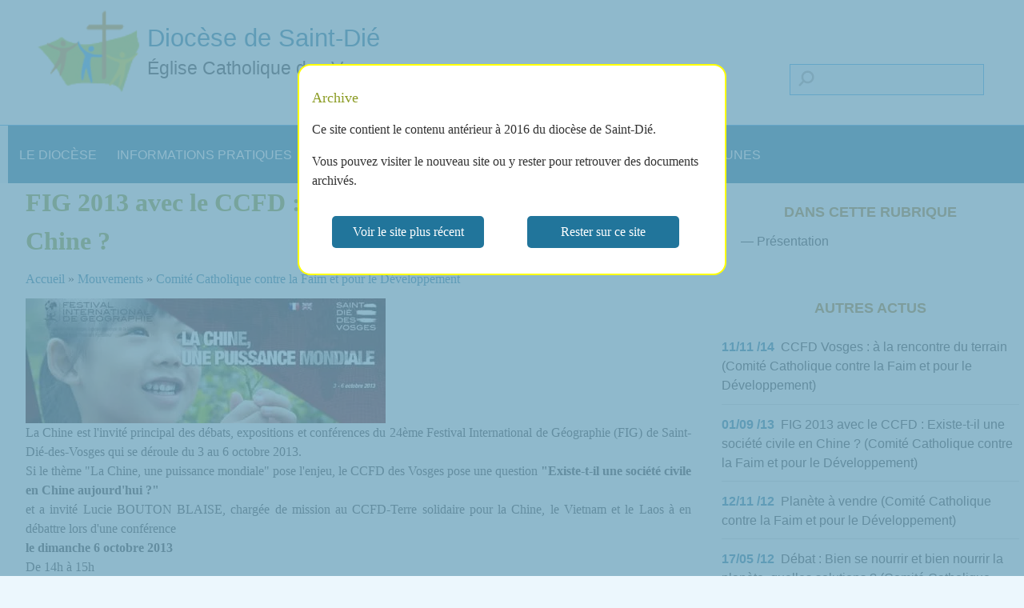

--- FILE ---
content_type: text/html; charset=UTF-8
request_url: https://dp.catho.ahennezel.info/fig-2013-avec-le-ccfd-existe-t-il-une-societe-civile-en-chine
body_size: 10124
content:
<!DOCTYPE html>
<html lang="fr" dir="ltr">
  <head>
    <meta charset="utf-8" />
<meta name="description" content="La Chine est l&#039;invité principal des débats, expositions et conférences du 24ème Festival International de Géographie (FIG) de Saint-Dié-des-Vosges qui se déroul" />
<meta name="MobileOptimized" content="width" />
<meta name="HandheldFriendly" content="true" />
<meta name="viewport" content="width=device-width, initial-scale=1.0" />
<link rel="next" href="https://dp.catho.ahennezel.info/planete-vendre" />
<link rel="next" href="https://dp.catho.ahennezel.info/ccfd-vosges-la-rencontre-du-terrain" />
<link rel="dns-prefetch" href="https://piwik.ahennezel.info" />
<link rel="icon" href="/sites/dp.catho.ahennezel.info/files/favicon_1.ico" type="image/vnd.microsoft.icon" />
<link rel="canonical" href="https://dp.catho.ahennezel.info/fig-2013-avec-le-ccfd-existe-t-il-une-societe-civile-en-chine" />
<link rel="shortlink" href="https://dp.catho.ahennezel.info/node/22012" />

    <title>FIG 2013 avec le CCFD : Existe-t-il une société civile en Chine ? | Diocèse de Saint-Dié</title>
    <link rel="stylesheet" media="all" href="/sites/dp.catho.ahennezel.info/files/css/css_gg9E2Zivi1mCWm9hfqD90gLoVXfP12JBmYfno1StwmU.css?delta=0&amp;language=fr&amp;theme=theme_one&amp;include=eJxNjVEOAiEQQy-ES-KFyCxMEDMwSEHF07sRTfxp2r6k9ULAtDuBjV8-M0CR8ctFw8G0sQ1tVJKNrvRcRdGWSdKLDSY657XTGd3eeqpn0y-c2WlhG0V3khP6lFTiH_jeuap1VOcBc0_8gP3oljUM4TfWdkBW" />
<link rel="stylesheet" media="all" href="/sites/dp.catho.ahennezel.info/files/css/css_FwsKFsVMZy-mSV4d3X0lE9crYLkVCWyS3XiE4fgXmsw.css?delta=1&amp;language=fr&amp;theme=theme_one&amp;include=eJxNjVEOAiEQQy-ES-KFyCxMEDMwSEHF07sRTfxp2r6k9ULAtDuBjV8-M0CR8ctFw8G0sQ1tVJKNrvRcRdGWSdKLDSY657XTGd3eeqpn0y-c2WlhG0V3khP6lFTiH_jeuap1VOcBc0_8gP3oljUM4TfWdkBW" />

    




<style type="text/css">
body.js #overlay {
    /* background-color: rgba(1, 1, 1, 0.4); */
    bottom: 0;
    left: 0;
    position: fixed;
    right: 0;
    top: 0;
    z-index: 1000;
}
</style>
  </head>
  <body>
  <!--div id="overlay"></div-->
  <div id="modal" class="modal">
    <div id="modalMessage" class="message">

	<h2>Archive</h2>
<p>Ce site contient le contenu antérieur à 2016 du diocèse de Saint-Dié.
<p>Vous pouvez visiter le nouveau site ou y rester pour retrouver des documents archivés.
<p>
       <a id="nouveau" name="nouveau">Voir le site plus récent</a>
       <a id="rester" name="rester">Rester sur ce site</a>
    </div>
  </div>
      <script data-pagespeed-no-defer type="text/javascript" >document.body.classList.add("js");
     </script>
        <a href="#main-content" class="visually-hidden focusable">
      Aller au contenu principal
    </a>
    
      <div class="dialog-off-canvas-main-canvas" data-off-canvas-main-canvas>
      
  <header class="page-header">
    <div class="layout-container">
        <div class="region region-header">
    <div id="block-theme-one-branding" class="block block-system block-system-branding-block">
  
    
        <a href="/" title="Accueil" rel="home" class="site-logo">
      <img width="100" height="100" src="/sites/dp.catho.ahennezel.info/files/logo-100x100_0.png" alt="Accueil" />
    </a>
        <div class="site-name">
      <a href="/" title="Accueil" rel="home">Diocèse de Saint-Dié</a>
    </div>
        <div class="site-slogan">Église Catholique des Vosges</div>
  </div>
<div class="views-exposed-form block block-views block-views-exposed-filter-blockrecherche-recherche" data-drupal-selector="views-exposed-form-recherche-recherche" id="block-formulaireexposerechercherecherche">
  
    
      <form action="/resultats-recherche" method="get" id="views-exposed-form-recherche-recherche" accept-charset="UTF-8">
  <div class="form--inline clearfix">
  <div class="js-form-item form-item js-form-type-textfield form-type-textfield js-form-item-search-api-fulltext form-item-search-api-fulltext">
      <label for="edit-search-api-fulltext">Recherche en texte intégral</label>
        <input data-drupal-selector="edit-search-api-fulltext" type="text" id="edit-search-api-fulltext" name="search_api_fulltext" value="" size="30" maxlength="128" class="form-text" />

        </div>
<div data-drupal-selector="edit-actions" class="form-actions js-form-wrapper form-wrapper" id="edit-actions"><input data-drupal-selector="edit-submit-recherche" type="submit" id="edit-submit-recherche" value="Chercher" class="button js-form-submit form-submit" />
</div>

</div>

</form>

  </div>

  </div>

    </div>
    <span id="menu-adaptatif" ><i></i></span>
  </header>


    <div class="region region-primary-menu">
    <nav aria-labelledby="block-theme-one-main-menu-menu" id="block-theme-one-main-menu" class="block block-menu navigation menu--main">
            
  <h2 class="visually-hidden" id="block-theme-one-main-menu-menu">Navigation principale</h2>
  

        
              <ul class="menu">
                    <li class="menu-item menu-item--expanded">
        <a href="/le-diocese" data-drupal-link-system-path="node/2">Le diocèse</a>
                                <ul class="menu">
                    <li class="menu-item menu-item--collapsed">
        <a href="/vie-religieuse-et-consacree" data-drupal-link-system-path="node/181">Vie religieuse et consacrée</a>
              </li>
                <li class="menu-item menu-item--collapsed">
        <a href="/infos-actualites" data-drupal-link-system-path="node/10">Infos-Actualités</a>
              </li>
                <li class="menu-item">
        <a href="/leveque-et-son-equipe" data-drupal-link-system-path="node/16">L&#039;évêque et son équipe</a>
              </li>
                <li class="menu-item">
        <a href="/maison-diocesaine" data-drupal-link-system-path="node/70">Maison diocésaine</a>
              </li>
                <li class="menu-item menu-item--collapsed">
        <a href="/les-vosges" data-drupal-link-system-path="node/3">Les Vosges</a>
              </li>
                <li class="menu-item menu-item--collapsed">
        <a href="/chemins-davenir" data-drupal-link-system-path="node/25">Chemins d&#039;avenir</a>
              </li>
        </ul>
  
              </li>
                <li class="menu-item menu-item--expanded">
        <a href="/informations-pratiques" data-drupal-link-system-path="node/4">Informations pratiques</a>
                                <ul class="menu">
                    <li class="menu-item">
        <a href="/preparer-un-bapteme" data-drupal-link-system-path="node/95">Préparer un baptême</a>
              </li>
                <li class="menu-item">
        <a href="/preparer-un-mariage" data-drupal-link-system-path="node/96">Préparer un mariage</a>
              </li>
                <li class="menu-item">
        <a href="/certificat-de-bapteme" data-drupal-link-system-path="node/97">Certificat de baptême</a>
              </li>
                <li class="menu-item">
        <a href="/inscrire-mon-enfant-au-kt" data-drupal-link-system-path="node/113">Inscrire mon enfant au KT</a>
              </li>
                <li class="menu-item">
        <a href="/contacter-lenseignement-catholique" data-drupal-link-system-path="node/112">Contacter l&#039;enseignement catholique</a>
              </li>
        </ul>
  
              </li>
                <li class="menu-item menu-item--expanded">
        <a href="/vivre-sa-foi" data-drupal-link-system-path="node/6">Vivre sa foi</a>
                                <ul class="menu">
                    <li class="menu-item">
        <a href="/prieres-et-ressourcement" data-drupal-link-system-path="node/189">Prières et ressourcement</a>
              </li>
                <li class="menu-item">
        <a href="/evangiles-du-mois-et-textes-liturgiques" data-drupal-link-system-path="node/98">Evangiles du mois et textes liturgiques</a>
              </li>
                <li class="menu-item menu-item--collapsed">
        <a href="/lieux-spirituels" data-drupal-link-system-path="node/5">Lieux spirituels</a>
              </li>
                <li class="menu-item">
        <a href="/les-sacrements" data-drupal-link-system-path="node/99">Les sacrements</a>
              </li>
                <li class="menu-item menu-item--collapsed">
        <a href="/approfondir" data-drupal-link-system-path="node/13">Approfondir</a>
              </li>
                <li class="menu-item menu-item--collapsed">
        <a href="/dons-et-legs" data-drupal-link-system-path="node/15">Dons et legs</a>
              </li>
                <li class="menu-item">
        <a href="/temoins-vosgiens" data-drupal-link-system-path="node/54">Témoins vosgiens</a>
              </li>
                <li class="menu-item">
        <a href="/eglise-dans-les-vosges-revue-diocesaine" data-drupal-link-system-path="node/9">Église dans les Vosges, revue diocésaine</a>
              </li>
        </ul>
  
              </li>
                <li class="menu-item menu-item--expanded">
        <a href="/paroisses-0" data-drupal-link-system-path="node/28">Paroisses</a>
                                <ul class="menu">
                    <li class="menu-item">
        <a href="/bienheureux-jean-baptiste-menestrel" data-drupal-link-system-path="node/239">Bienheureux Jean Baptiste Menestrel</a>
              </li>
                <li class="menu-item">
        <a href="/bienheureux-jean-martin-moye-0" data-drupal-link-system-path="node/178">Bienheureux Jean-Martin Moyë</a>
              </li>
                <li class="menu-item menu-item--collapsed">
        <a href="/communaute-de-paroisses-de-la-voge" data-drupal-link-system-path="node/67">Communauté de paroisses de la VÔGE </a>
              </li>
                <li class="menu-item">
        <a href="/croisee-saint-nicolas" data-drupal-link-system-path="node/100">Croisée Saint Nicolas</a>
              </li>
                <li class="menu-item menu-item--collapsed">
        <a href="/domremy-0" data-drupal-link-system-path="node/75">Domremy</a>
              </li>
                <li class="menu-item">
        <a href="/doyenne-de-la-plaine" data-drupal-link-system-path="node/80">Doyenné de la Plaine</a>
              </li>
                <li class="menu-item">
        <a href="/la-croix-de-virine" data-drupal-link-system-path="node/110">La Croix de Virine</a>
              </li>
                <li class="menu-item">
        <a href="/la-sainte-trinite" data-drupal-link-system-path="node/115">La Sainte-Trinité</a>
              </li>
                <li class="menu-item">
        <a href="/le-ban-de-vagney" data-drupal-link-system-path="node/134">Le Ban de Vagney</a>
              </li>
                <li class="menu-item menu-item--collapsed">
        <a href="/notre-dame-de-lavison" data-drupal-link-system-path="node/101">Notre Dame de l&#039;Avison</a>
              </li>
                <li class="menu-item">
        <a href="/notre-dame-des-chenes" data-drupal-link-system-path="node/86">Notre Dame des Chênes</a>
              </li>
                <li class="menu-item">
        <a href="/notre-dame-des-gouttes" data-drupal-link-system-path="node/73">Notre Dame des Gouttes</a>
              </li>
                <li class="menu-item">
        <a href="/notre-dame-des-sources" data-drupal-link-system-path="node/74">Notre Dame des Sources</a>
              </li>
                <li class="menu-item">
        <a href="/notre-dame-du-val-de-meurthe" data-drupal-link-system-path="node/177">Notre Dame du Val de Meurthe</a>
              </li>
                <li class="menu-item menu-item--collapsed">
        <a href="/notre-dame-de-la-corbeline" data-drupal-link-system-path="node/251">Notre dame de la Corbeline</a>
              </li>
                <li class="menu-item">
        <a href="/notre-dame-de-combeaute" data-drupal-link-system-path="node/267">Notre-Dame de Combeauté</a>
              </li>
                <li class="menu-item menu-item--collapsed">
        <a href="/notre-dame-de-corcieux" data-drupal-link-system-path="node/233">Notre-Dame-de-Corcieux</a>
              </li>
                <li class="menu-item">
        <a href="/notre-dame-de-la-mortagne" data-drupal-link-system-path="node/169">Notre-Dame-de-la-Mortagne</a>
              </li>
                <li class="menu-item menu-item--collapsed">
        <a href="/paroisse-saint-die" data-drupal-link-system-path="node/117">Paroisse Saint-Dié</a>
              </li>
                <li class="menu-item menu-item--collapsed">
        <a href="/paroisse-saint-luc-de-raon-letape" data-drupal-link-system-path="node/255">Paroisse Saint-Luc de Raon l&#039;Étape</a>
              </li>
                <li class="menu-item menu-item--collapsed">
        <a href="/paroisse-sainte-croix-du-haut-du-roc" data-drupal-link-system-path="node/191">Paroisse Sainte-Croix du Haut du Roc</a>
              </li>
                <li class="menu-item">
        <a href="/saint-auger-0" data-drupal-link-system-path="node/136">SAINT AUGER</a>
              </li>
                <li class="menu-item">
        <a href="/saint-ame-des-3-vallees" data-drupal-link-system-path="node/164">Saint Amé des 3 vallées</a>
              </li>
                <li class="menu-item">
        <a href="/saint-antoine-en-vologne" data-drupal-link-system-path="node/163">Saint Antoine en Vologne</a>
              </li>
                <li class="menu-item">
        <a href="/saint-basle-de-la-plaine" data-drupal-link-system-path="node/182">Saint Basle de la plaine </a>
              </li>
                <li class="menu-item">
        <a href="/saint-brice" data-drupal-link-system-path="node/184">Saint Brice</a>
              </li>
                <li class="menu-item menu-item--collapsed">
        <a href="/saint-goery-0" data-drupal-link-system-path="node/90">Saint Goëry</a>
              </li>
                <li class="menu-item menu-item--collapsed">
        <a href="/saint-gerard-de-la-vallee-des-lacs" data-drupal-link-system-path="node/76">Saint Gérard de la vallée des lacs</a>
              </li>
                <li class="menu-item">
        <a href="/node/114" data-drupal-link-system-path="node/114">Saint Hubert du Ban de Jeanménil</a>
              </li>
                <li class="menu-item">
        <a href="/saint-jean-baptiste-de-laviere" data-drupal-link-system-path="node/116">Saint Jean-Baptiste de l’Avière</a>
              </li>
                <li class="menu-item">
        <a href="/saint-laurent-la-bresse" data-drupal-link-system-path="node/65">Saint Laurent La Bresse</a>
              </li>
                <li class="menu-item menu-item--collapsed">
        <a href="/saint-laurent-des-3-rivieres" data-drupal-link-system-path="node/168">Saint Laurent des 3 rivières</a>
              </li>
                <li class="menu-item">
        <a href="/saint-martin-de-la-foret" data-drupal-link-system-path="node/161">Saint Martin de la Forêt</a>
              </li>
                <li class="menu-item">
        <a href="/saint-maurice-du-rabodeau" data-drupal-link-system-path="node/64">Saint Maurice du Rabodeau</a>
              </li>
                <li class="menu-item">
        <a href="/saint-mont" data-drupal-link-system-path="node/81">Saint Mont </a>
              </li>
                <li class="menu-item menu-item--collapsed">
        <a href="/saint-pierre-fourier-1" data-drupal-link-system-path="node/135">Saint Pierre Fourier</a>
              </li>
                <li class="menu-item">
        <a href="/saint-pierre-et-saint-paul-au-seuil-de-la-lorraine" data-drupal-link-system-path="node/85">Saint Pierre et Saint Paul au seuil de la Lorraine</a>
              </li>
                <li class="menu-item menu-item--collapsed">
        <a href="/sainte-libaire-0" data-drupal-link-system-path="node/111">Sainte Libaire</a>
              </li>
                <li class="menu-item menu-item--collapsed">
        <a href="/sainte-odile" data-drupal-link-system-path="node/84">Sainte Odile</a>
              </li>
                <li class="menu-item">
        <a href="/sainte-therese-du-durbion" data-drupal-link-system-path="node/122">Sainte-Thérèse du Durbion</a>
              </li>
                <li class="menu-item menu-item--collapsed">
        <a href="/vallee-de-la-haute-moselle" data-drupal-link-system-path="node/123">Vallée de la Haute-Moselle</a>
              </li>
        </ul>
  
              </li>
                <li class="menu-item menu-item--expanded">
        <a href="/mouvements-0" data-drupal-link-system-path="node/17">Mouvements</a>
                                <ul class="menu">
                    <li class="menu-item">
        <a href="/abbaye-dautrey" data-drupal-link-system-path="node/176">Abbaye d&#039;Autrey</a>
              </li>
                <li class="menu-item">
        <a href="/action-catholique-ouvriere" data-drupal-link-system-path="node/31">Action Catholique Ouvrière</a>
              </li>
                <li class="menu-item">
        <a href="/action-catholique-des-enfants-1" data-drupal-link-system-path="node/53">Action Catholique des Enfants</a>
              </li>
                <li class="menu-item">
        <a href="/action-catholique-des-femmes" data-drupal-link-system-path="node/30">Action Catholique des Femmes</a>
              </li>
                <li class="menu-item">
        <a href="/chretiens-dans-le-monde-rural" data-drupal-link-system-path="node/33">Chrétiens dans le Monde Rural</a>
              </li>
                <li class="menu-item">
        <a href="/chretiens-dans-lenseignement-public-cdep" data-drupal-link-system-path="node/190">Chrétiens dans l’Enseignement Public (CdEP)</a>
              </li>
                <li class="menu-item">
        <a href="/comite-catholique-contre-la-faim-et-pour-le-developpement" data-drupal-link-system-path="node/34">Comité Catholique contre la Faim et pour le Développement</a>
              </li>
                <li class="menu-item">
        <a href="/communaute-anne-la-prophetesse" data-drupal-link-system-path="node/36">Communauté Anne la Prophétesse</a>
              </li>
                <li class="menu-item">
        <a href="/communaute-vie-chretienne" data-drupal-link-system-path="node/44">Communauté Vie Chrétienne</a>
              </li>
                <li class="menu-item">
        <a href="/equipes-notre-dame" data-drupal-link-system-path="node/51">Equipes Notre Dame</a>
              </li>
                <li class="menu-item">
        <a href="/equipes-du-rosaire-0" data-drupal-link-system-path="node/50">Equipes du Rosaire</a>
              </li>
                <li class="menu-item">
        <a href="/esperance-et-vie" data-drupal-link-system-path="node/82">Espérance et Vie</a>
              </li>
                <li class="menu-item">
        <a href="/festijeunes-1" data-drupal-link-system-path="node/72">Festijeunes</a>
              </li>
                <li class="menu-item">
        <a href="/foi-et-lumiere" data-drupal-link-system-path="node/49">Foi et Lumière</a>
              </li>
                <li class="menu-item">
        <a href="/fraternite-chretienne-des-personnes-malades-et-handicapees" data-drupal-link-system-path="node/132">Fraternité Chrétienne des Personnes Malades et Handicapées</a>
              </li>
                <li class="menu-item">
        <a href="/fraternite-oecumenique-internationale" data-drupal-link-system-path="node/126">Fraternité oecumenique internationale</a>
              </li>
                <li class="menu-item menu-item--collapsed">
        <a href="/groupes-de-priere-du-renouveau-charismatique" data-drupal-link-system-path="node/104">Groupes de prière du Renouveau charismatique</a>
              </li>
                <li class="menu-item">
        <a href="/hospitalite-notre-dame-de-lourdes-de-saint-die" data-drupal-link-system-path="node/121">Hospitalité Notre-Dame de Lourdes de Saint-Dié</a>
              </li>
                <li class="menu-item">
        <a href="/jeunesse-independante-chretienne-feminine" data-drupal-link-system-path="node/48">Jeunesse Indépendante Chrétienne Féminine</a>
              </li>
                <li class="menu-item">
        <a href="/jeunesse-ouvriere-chretienne" data-drupal-link-system-path="node/173">Jeunesse Ouvrière Chrétienne</a>
              </li>
                <li class="menu-item">
        <a href="/mission-ouvriere" data-drupal-link-system-path="node/172">Mission ouvrière</a>
              </li>
                <li class="menu-item">
        <a href="/mouvement-apostolique-des-garcons-de-milieu-independant" data-drupal-link-system-path="node/47">Mouvement Apostolique des Garçons de Milieu Indépendant</a>
              </li>
                <li class="menu-item">
        <a href="/mouvement-chretien-des-retraites" data-drupal-link-system-path="node/46">Mouvement Chrétien des Retraités</a>
              </li>
                <li class="menu-item">
        <a href="/mouvement-eucharistique-des-jeunes" data-drupal-link-system-path="node/29">Mouvement Eucharistique des Jeunes</a>
              </li>
                <li class="menu-item">
        <a href="/mouvement-rural-de-jeunesse-chretienne" data-drupal-link-system-path="node/56">Mouvement Rural de Jeunesse Chrétienne</a>
              </li>
                <li class="menu-item">
        <a href="/mouvement-des-cadres-et-dirigeants-chretiens" data-drupal-link-system-path="node/78">Mouvement des Cadres et dirigeants Chrétiens</a>
              </li>
                <li class="menu-item menu-item--collapsed">
        <a href="/parcours-alpha-2" data-drupal-link-system-path="node/125">Parcours Alpha</a>
              </li>
                <li class="menu-item">
        <a href="/pax-christi" data-drupal-link-system-path="node/42">Pax Christi</a>
              </li>
                <li class="menu-item">
        <a href="/relais" data-drupal-link-system-path="node/40">Relais</a>
              </li>
                <li class="menu-item">
        <a href="/relations" data-drupal-link-system-path="node/71">Relations</a>
              </li>
                <li class="menu-item">
        <a href="/scouts-et-guides-de-france" data-drupal-link-system-path="node/38">Scouts et guides de France</a>
              </li>
                <li class="menu-item">
        <a href="/secours-catholique" data-drupal-link-system-path="node/58">Secours Catholique</a>
              </li>
                <li class="menu-item">
        <a href="/societe-saint-vincent-de-paul" data-drupal-link-system-path="node/37">Société Saint Vincent de Paul</a>
              </li>
                <li class="menu-item">
        <a href="/vivre-et-aimer" data-drupal-link-system-path="node/26">Vivre et Aimer </a>
              </li>
        </ul>
  
              </li>
                <li class="menu-item menu-item--expanded">
        <a href="/services-0" data-drupal-link-system-path="node/19">Services</a>
                                <ul class="menu">
                    <li class="menu-item menu-item--collapsed">
        <a href="/art-sacre" data-drupal-link-system-path="node/146">Art sacré</a>
              </li>
                <li class="menu-item">
        <a href="/aumonerie-des-etudiants" data-drupal-link-system-path="node/192">Aumônerie des Étudiants</a>
              </li>
                <li class="menu-item menu-item--collapsed">
        <a href="/aumonerie-diocesaine" data-drupal-link-system-path="node/66">Aumônerie diocésaine</a>
              </li>
                <li class="menu-item menu-item--collapsed">
        <a href="/bibliotheque-diocesaine" data-drupal-link-system-path="node/69">Bibliothèque diocésaine</a>
              </li>
                <li class="menu-item">
        <a href="/catechumenat-1" data-drupal-link-system-path="node/20">Catéchuménat</a>
              </li>
                <li class="menu-item">
        <a href="/catechese-0" data-drupal-link-system-path="node/21">Catéchèse</a>
              </li>
                <li class="menu-item">
        <a href="/commission-art-sacre" data-drupal-link-system-path="node/35">Commission Art Sacré</a>
              </li>
                <li class="menu-item">
        <a href="/communication" data-drupal-link-system-path="node/153">Communication</a>
              </li>
                <li class="menu-item">
        <a href="/cooperation-missionnaire" data-drupal-link-system-path="node/43">Coopération Missionnaire</a>
              </li>
                <li class="menu-item">
        <a href="/culture-et-foi" data-drupal-link-system-path="node/52">Culture et Foi</a>
              </li>
                <li class="menu-item">
        <a href="/diaconia" data-drupal-link-system-path="node/174">Diaconia</a>
              </li>
                <li class="menu-item">
        <a href="/enseignement-catholique" data-drupal-link-system-path="node/88">Enseignement catholique </a>
              </li>
                <li class="menu-item">
        <a href="/formations-1" data-drupal-link-system-path="node/61">Formations</a>
              </li>
                <li class="menu-item">
        <a href="/informatique" data-drupal-link-system-path="node/152">Informatique</a>
              </li>
                <li class="menu-item">
        <a href="/la-maison-diocesaine" data-drupal-link-system-path="node/59">La Maison diocésaine</a>
              </li>
                <li class="menu-item">
        <a href="/les-aides-au-pretre" data-drupal-link-system-path="node/32">Les Aides au Prêtre</a>
              </li>
                <li class="menu-item">
        <a href="/librairie-quai-des-mots-0" data-drupal-link-system-path="node/89">Librairie Quai des mots</a>
              </li>
                <li class="menu-item">
        <a href="/pastorale-liturgique-et-sacramentelle" data-drupal-link-system-path="node/18">Pastorale Liturgique et Sacramentelle</a>
              </li>
                <li class="menu-item">
        <a href="/pastorale-de-la-sante" data-drupal-link-system-path="node/68">Pastorale de la Santé</a>
              </li>
                <li class="menu-item">
        <a href="/pastorale-des-jeunes" data-drupal-link-system-path="node/106">Pastorale des jeunes</a>
              </li>
                <li class="menu-item">
        <a href="/pastorale-des-migrants" data-drupal-link-system-path="node/144">Pastorale des migrants</a>
              </li>
                <li class="menu-item">
        <a href="/pastorale-du-tourisme-et-du-thermalisme-0" data-drupal-link-system-path="node/24">Pastorale du Tourisme et du Thermalisme</a>
              </li>
                <li class="menu-item">
        <a href="/pelerinages-1" data-drupal-link-system-path="node/41">Pèlerinages</a>
              </li>
                <li class="menu-item">
        <a href="/recommencants" data-drupal-link-system-path="node/124">Recommençants</a>
              </li>
                <li class="menu-item">
        <a href="/service-des-vocations" data-drupal-link-system-path="node/39">Service des vocations</a>
              </li>
                <li class="menu-item">
        <a href="/oecumenisme" data-drupal-link-system-path="node/45">Œcuménisme</a>
              </li>
        </ul>
  
              </li>
                <li class="menu-item menu-item--expanded">
        <a href="/jeunes-0" data-drupal-link-system-path="node/1">Jeunes</a>
                                <ul class="menu">
                    <li class="menu-item">
        <a href="/groupes-pasto" data-drupal-link-system-path="node/193">Groupes Pasto</a>
              </li>
                <li class="menu-item menu-item--collapsed">
        <a href="/les-jmj-2013-rio" data-drupal-link-system-path="node/92">Les JMJ 2013 à Rio</a>
              </li>
        </ul>
  
              </li>
        </ul>
  


  </nav>

  </div>



<div class="layout-container">
    <div class="region region-highlighted">
    <div data-drupal-messages-fallback class="hidden"></div>

  </div>


  

  <main class="region-main">
    <a id="main-content" tabindex="-1" class="no-padding"></a>
    <div class="layout-content">
        <div class="region region-content">
    <div id="block-theme-one-page-title" class="block block-core block-page-title-block">
  
    
      
  <h1 class="page-title"><span class="field field--name-title field--type-string field--label-hidden">FIG 2013 avec le CCFD : Existe-t-il une société civile en Chine ?</span>
</h1>


  </div>
<div id="block-theme-one-breadcrumbs" class="block block-system block-system-breadcrumb-block">
  
    
        <nav class="breadcrumb" role="navigation" aria-labelledby="system-breadcrumb">
    <h2 id="system-breadcrumb" class="visually-hidden">Fil d'Ariane</h2>
    <ol>
          <li>
                  <a href="/">Accueil</a>
              </li>
          <li>
                  <a href="/mouvements-0">Mouvements</a>
              </li>
          <li>
                  <a href="/comite-catholique-contre-la-faim-et-pour-le-developpement">Comité Catholique contre la Faim et pour le Développement</a>
              </li>
        </ol>
  </nav>

  </div>
<div id="block-theme-one-content" class="block block-system block-system-main-block">
  
    
      
<article class="node node--type-article node--promoted node--view-mode-full">

  
    
  <div class="node__content">
    
            <div class="clearfix text-formatted field field--name-body field--type-text-with-summary field--label-hidden field__item">
<div data-embed-button="image" data-entity-embed-display="image:image" data-entity-embed-display-settings="{&quot;image_style&quot;:&quot;&quot;,&quot;image_link&quot;:&quot;&quot;}" data-entity-type="file" data-entity-uuid="b1aaaaef-1825-48d6-9f79-e5d0a9c3f928" class="align-center embedded-entity" data-langcode="fr">  
<img alt="Logo" src="/sites/dp.catho.ahennezel.info/files/inline-images/jpg/fig_2013.jpg">
</div>

<p>La Chine est l'invité principal des débats, expositions et conférences du 24ème Festival International de Géographie (FIG) de Saint-Dié-des-Vosges qui se déroule du 3 au 6 octobre 2013.<br>
Si le thème "La Chine, une puissance mondiale" pose l'enjeu, le CCFD des Vosges pose une question <strong>"Existe-t-il une société civile en Chine aujourd'hui ?"</strong><br>
et a invité Lucie BOUTON BLAISE, chargée de mission au CCFD-Terre solidaire pour la Chine, le Vietnam et le Laos à en débattre lors d'une conférence<br>
<strong>le dimanche 6 octobre 2013</strong><br>
De 14h à 15h<br>
à la maison de la Solidarité R. Bernard à Saint-Dié-Des-Vosges</p>
<p><a href="http://www.fig.saint-die-des-vosges.fr/">Pour tout savoir du FIG</a></p>
<p><strong>Explications</strong><br>
La Chine maintient depuis vingt ans un taux de croissance mirobolant (croissance à deux chiffres puis de 7 à 8% entre 2009 et 2012). En 2012, la croissance a ralenti fortement, tendance qui devrait s’accentuer dans les années à venir, notamment à cause de la crise européenne. De surcroît, la Chine est de moins en moins considérée comme un eldorado de la sous-traitance et les multinationales ont tendance à délocaliser en Asie du Sud-Est pour des coûts de production moins élevés.</p>
<p>La population dite « flottante » qui quitte soit les zones rurales sinistrées, ne permettant pas aux paysans de vivre de leurs activités agricoles soit les zones désindustrialisées, est estimée à 250 millions de personnes migrantes ou mingong. Le gouvernement chinois vient de reconnaître l’urgence d’un plan d’urbanisation car, selon les estimations officielles (généralement bien en-deçà de la réalité), plus de 100 millions de chinois vivraient toujours dans les bidonvilles.</p>
<p>Les cas d’extrême pauvreté non comptabilisés et les problèmes qui accompagnent cette misère, à savoir la drogue, l’alcoolisme, la violence, les maladies, les suicides ne sont que peu rapportés. Contrairement à d’autres pays d’Asie, les exclus et la misère restent souvent minimisés par les autorités...</p>

</div>
      
  <div class="field field--name-field-tags field--type-entity-reference field--label-above">
    <div class="field__label">Étiquettes</div>
          <div class="field__items">
              <div class="field__item"><a href="/taxonomy/term/16" hreflang="fr">À la une</a></div>
          <div class="field__item"><a href="/taxonomy/term/45" hreflang="fr">CCFD</a></div>
          <div class="field__item"><a href="/taxonomy/term/24" hreflang="fr">Saint-Dié-des-Vosges</a></div>
              </div>
      </div>
<section class="field field--name-field-commentaires field--type-comment field--label-above comment-wrapper">
  
  

  
</section>

  </div>

                          <div class="date-publi">
              Publié le 01/09/2013              par Christophe CHEVARDÉ.
            </div>
        
</article>

  </div>
<div id="block-previousnextlinks" class="block block-test block-prev-next">
  
    
      <div class="previous-next" id="nav-rubrique"><a class="ajax-nav" data-href="/nav/22012/34">Dans «Comité Catholique contre la Faim et pour le Développement» </a><br />
<span class="next"><strong>12/11/2012</strong><br><a href="/planete-vendre">Planète à vendre</a></span><span class="prev"><strong>11/11/2014</strong><br><a href="/ccfd-vosges-la-rencontre-du-terrain">CCFD Vosges : à la rencontre du terrain</a></span></div>
  </div>
  </div>
<hr>
      
    </div>

          <aside class="layout-sidebar-first">
          <div class="region region-sidebar-first">
    <div class="views-element-container block block-views block-views-blockcopie-de-articles-de-rubrique-pages-freres" id="block-views-block-copie-de-articles-de-rubrique-pages-freres">
  
      <h2>Dans cette rubrique</h2>
    
      <div><div class="view view-copie-de-articles-de-rubrique view-id-copie_de_articles_de_rubrique view-display-id-pages_freres js-view-dom-id-f1659b61430174d274480b77c2ebe116361ea4384835661d9f2acbffa0a4be86">
  
    
      
      <div class="view-content">
      <div class="item-list">
  
  <ul>

          <li><span class="field-content">&mdash; </span><span class="views-field views-field-title"><span class="field-content"><a href="/presentation-9" hreflang="fr">Présentation</a></span></span></li>
    
  </ul>

</div>

    </div>
  
          </div>
</div>

  </div>
<div class="views-element-container block block-views block-views-blockarticles-de-rubrique-articles-meme-rubrique" id="block-views-block-articles-de-rubrique-articles-meme-rubrique">
  
      <h2>Autres actus</h2>
    
      <div><div class="view view-articles-de-rubrique view-id-articles_de_rubrique view-display-id-articles_meme_rubrique js-view-dom-id-5b0f65f3542c19cc12a9eb8bc8e45fe36093036140863b60ed686fc5eb788079">
  
    
      
      <div class="view-content">
      <div class="item-list">
  
  <ul>

          <li><span class="field-content"><span>
11/11
                                /14
              </span></span><span class="views-field views-field-title"><span class="field-content"><a href="/ccfd-vosges-la-rencontre-du-terrain" hreflang="fr">CCFD Vosges : à la rencontre du terrain (Comité Catholique contre la Faim et pour le Développement)</a></span></span></li>
          <li><span class="field-content"><span>
01/09
                                /13
              </span></span><span class="views-field views-field-title"><span class="field-content"><a href="/fig-2013-avec-le-ccfd-existe-t-il-une-societe-civile-en-chine" hreflang="fr">FIG 2013 avec le CCFD : Existe-t-il une société civile en Chine ? (Comité Catholique contre la Faim et pour le Développement)</a></span></span></li>
          <li><span class="field-content"><span>
12/11
                                /12
              </span></span><span class="views-field views-field-title"><span class="field-content"><a href="/planete-vendre" hreflang="fr">Planète à vendre (Comité Catholique contre la Faim et pour le Développement)</a></span></span></li>
          <li><span class="field-content"><span>
17/05
                                /12
              </span></span><span class="views-field views-field-title"><span class="field-content"><a href="/debat-bien-se-nourrir-et-bien-nourrir-la-planete-quelles-solutions" hreflang="fr">Débat : Bien se nourrir et bien nourrir la planète, quelles solutions ? (Comité Catholique contre la Faim et pour le Développement)</a></span></span></li>
          <li><span class="field-content"><span>
04/03
                                /12
              </span></span><span class="views-field views-field-title"><span class="field-content"><a href="/lequite-hommesfemmes-en-debat-epinal" hreflang="fr">L’équité Hommes/Femmes en débat à Epinal (Comité Catholique contre la Faim et pour le Développement)</a></span></span></li>
    
  </ul>

</div>

    </div>
  
        <nav class="pager" aria-labelledby="pagination-heading">
    <h4 id="pagination-heading" class="visually-hidden">Pagination</h4>
    <ul class="pager__items js-pager__items">
                                                        <li class="pager__item is-active">
                                          <a href="?page=0" title="Page courante" aria-current="page">
            <span class="visually-hidden">
              Page courante
            </span>1</a>
        </li>
              <li class="pager__item">
                                          <a href="?page=1" title="Aller à la page 2">
            <span class="visually-hidden">
              Page
            </span>2</a>
        </li>
              <li class="pager__item">
                                          <a href="?page=2" title="Aller à la page 3">
            <span class="visually-hidden">
              Page
            </span>3</a>
        </li>
                                      <li class="pager__item pager__item--next">
          <a href="?page=1" title="Aller à la page suivante" rel="next">
            <span class="visually-hidden">Page suivante</span>
            <span aria-hidden="true"> ›</span>
          </a>
        </li>
                          <li class="pager__item pager__item--last">
          <a href="?page=2" title="Aller à la dernière page">
            <span class="visually-hidden">Dernière page</span>
            <span aria-hidden="true">»</span>
          </a>
        </li>
          </ul>
  </nav>

          </div>
</div>

  </div>
<div id="block-calendrierdesevenements" class="block block-test block-ev-calendar">
  
      <h2>Vos rendez-vous</h2>
    
      <div class="calendrier"><div>
    <p class='nav'>
        <a data-href='/cal/34/2025-12' class='ajax-nav'>«</a>
        <span class="mois"> janvier 2026 </span>
        <a data-href='/cal/34/2026-02' class='ajax-nav'>»</a>
    </p>
    <table><tr><th>L</th><th>M</th><th>M</th><th>J</th><th>V</th><th>S</th><th>D</th></tr><tr><td><span >29</span></td><td><span >30</span></td><td><span >31</span></td><td><span >1</span></td><td><span >2</span></td><td><span >3</span></td><td><span >4</span></td></tr>
<tr><td><span >5</span></td><td><span >6</span></td><td><span >7</span></td><td><span >8</span></td><td><span >9</span></td><td><span >10</span></td><td><span >11</span></td></tr>
<tr><td><span >12</span></td><td><span >13</span></td><td><span >14</span></td><td><span >15</span></td><td><span >16</span></td><td><span >17</span></td><td><span >18</span></td></tr>
<tr><td><span  class=" today">19</span></td><td><span >20</span></td><td><span >21</span></td><td><span >22</span></td><td><span >23</span></td><td><span >24</span></td><td><span >25</span></td></tr>
<tr><td><span >26</span></td><td><span >27</span></td><td><span >28</span></td><td><span >29</span></td><td><span >30</span></td><td><span >31</span></td><td><span >1</span></td></tr>
</table><!--13:34:47 -->
<div class="liste"><div></div>
</div></div>
</div>
  </div><nav aria-labelledby="block-secondaire-menu" id="block-secondaire" class="block block-menu navigation menu--secondaire">
      
  <h2 id="block-secondaire-menu">Annuaires</h2>
  

        
              <ul class="menu">
                    <li class="menu-item">
        <a href="/les-paroisses" data-drupal-link-system-path="les-paroisses">Les paroisses</a>
              </li>
                <li class="menu-item">
        <a href="/les-mouvements" data-drupal-link-system-path="les-mouvements">Les mouvements</a>
              </li>
                <li class="menu-item">
        <a href="/les-services" data-drupal-link-system-path="les-services">Les services</a>
              </li>
        </ul>
  


  </nav>

  </div>

      </aside>
    
    
  </main>

</div>
  <div class="layout-container">
  <footer role="contentinfo">

              <div class="region region-footer">
    <div id="block-nouveausite" class="block block-block-content block-block-content3ae52c2e-d5ca-4660-a4cb-1660389ecb74">
  
    
      
            <div class="clearfix text-formatted field field--name-body field--type-text-with-summary field--label-hidden field__item"><p>Actuellement, le site du diocèse se trouve sur <strong>www.</strong><strong>catholique<strong>88</strong>.<strong>fr</strong>.</strong></p>
</div>
      
  </div>

  </div>

    

  </footer>
</div>

  </div>

    
    <script type="application/json" data-drupal-selector="drupal-settings-json">{"path":{"baseUrl":"\/","pathPrefix":"","currentPath":"node\/22012","currentPathIsAdmin":false,"isFront":false,"currentLanguage":"fr"},"pluralDelimiter":"\u0003","suppressDeprecationErrors":true,"ajaxPageState":{"libraries":"[base64]","theme":"theme_one","theme_token":null},"ajaxTrustedUrl":{"\/resultats-recherche":true},"views":{"ajax_path":"\/views\/ajax","ajaxViews":{"views_dom_id:f1659b61430174d274480b77c2ebe116361ea4384835661d9f2acbffa0a4be86":{"view_name":"copie_de_articles_de_rubrique","view_display_id":"pages_freres","view_args":"34","view_path":"\/node\/22012","view_base_path":null,"view_dom_id":"f1659b61430174d274480b77c2ebe116361ea4384835661d9f2acbffa0a4be86","pager_element":0},"views_dom_id:5b0f65f3542c19cc12a9eb8bc8e45fe36093036140863b60ed686fc5eb788079":{"view_name":"articles_de_rubrique","view_display_id":"articles_meme_rubrique","view_args":"34","view_path":"\/node\/22012","view_base_path":null,"view_dom_id":"5b0f65f3542c19cc12a9eb8bc8e45fe36093036140863b60ed686fc5eb788079","pager_element":0}}},"user":{"uid":0,"permissionsHash":"236970e0b109356ba950b5edd9da720b035f7ca660c9f471a01c0c97a80b9ffc"}}</script>
<script src="/sites/dp.catho.ahennezel.info/files/js/js_-BZIkIe5UbrRJNIFSykUo3MjuYyYYu1BSo39A4kTJko.js?scope=footer&amp;delta=0&amp;language=fr&amp;theme=theme_one&amp;include=eJxNjFEOwyAMQy9UrdIuFGUQQTpKMhLaHX-s7GM_lu1n2cl8DWYg6ot_Q2xdsUAjLRgIHkXCc5Kdap_u5az3aQ13gkycskPFgxM6S_2xwpGgK0Q5R5VpTKXSODLDRKCiA272hxqZSo3LwXTaeukNN3x_AMujQhM"></script>
<script src="/core/assets/vendor/jquery/jquery.min.js?v=4.0.0-rc.1"></script>
<script src="/sites/dp.catho.ahennezel.info/files/js/js_J24XThGnL7YNUEIWHeDUBpAsjbQE8v27YHIFI4zTS1o.js?scope=footer&amp;delta=2&amp;language=fr&amp;theme=theme_one&amp;include=eJxNjFEOwyAMQy9UrdIuFGUQQTpKMhLaHX-s7GM_lu1n2cl8DWYg6ot_Q2xdsUAjLRgIHkXCc5Kdap_u5az3aQ13gkycskPFgxM6S_2xwpGgK0Q5R5VpTKXSODLDRKCiA272hxqZSo3LwXTaeukNN3x_AMujQhM"></script>
<script src="/themes/custom/theme_one/js/respond.min.js?v=11.3.1"></script>
<script src="/sites/dp.catho.ahennezel.info/files/js/js_9NcE7QJBkxbzH-fcXNvY8YV5gCuxBOlfWxkx8Z-lidE.js?scope=footer&amp;delta=4&amp;language=fr&amp;theme=theme_one&amp;include=eJxNjFEOwyAMQy9UrdIuFGUQQTpKMhLaHX-s7GM_lu1n2cl8DWYg6ot_Q2xdsUAjLRgIHkXCc5Kdap_u5az3aQ13gkycskPFgxM6S_2xwpGgK0Q5R5VpTKXSODLDRKCiA272hxqZSo3LwXTaeukNN3x_AMujQhM"></script>


    <!-- Piwik -->
    <script type="text/javascript">
      var _paq = _paq || [];
      // tracker methods like "setCustomDimension" should be called before "trackPageView"
      _paq.push(['trackPageView']);
      _paq.push(['enableLinkTracking']);
      (function() {
        var u="//piwik.ahennezel.info/";
        _paq.push(['setTrackerUrl', u+'piwik.php']);
        _paq.push(['setSiteId', '14']);
        var d=document, g=d.createElement('script'), s=d.getElementsByTagName('script')[0];
        g.type='text/javascript'; g.async=true; g.defer=true; g.src=u+'piwik.js'; s.parentNode.insertBefore(g,s);
      })();
    </script>
    <!-- End Piwik Code -->
    </body>
</html>
